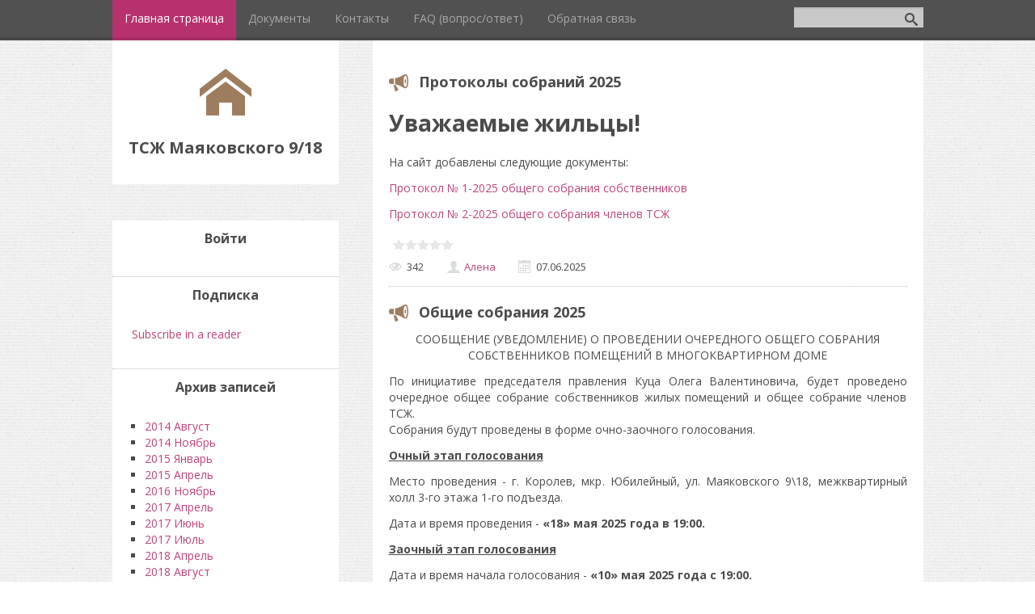

--- FILE ---
content_type: text/html; charset=UTF-8
request_url: https://mayak918.ru/
body_size: 9288
content:
<!DOCTYPE html>
<html>
<head>
 <meta charset="utf-8" />
 <meta http-equiv="X-UA-Compatible" content="IE=edge" />
 <meta name="viewport" content="width=device-width, initial-scale=1.0" />
 <title>ТСЖ Маяковского 9/18 - Главная страница</title>
 <!--[if lt IE 9]>
 <script type="text/javascript">
 var e = ("header,footer,article,aside,section,nav").split(',');
 for (var i = 0; i < e.length; i++) {
 document.createElement(e[i]);
 }
 </script>
 <![endif]-->
 <link href="//fonts.googleapis.com/css?family=Open+Sans:400italic,400,700&subset=latin,cyrillic" rel="stylesheet" type="text/css" />
 <link type="text/css" rel="StyleSheet" href="/_st/my.css" />

	<link rel="stylesheet" href="/.s/src/base.min.css" />
	<link rel="stylesheet" href="/.s/src/layer7.min.css" />

	<script src="/.s/src/jquery-1.12.4.min.js"></script>
	
	<script src="/.s/src/uwnd.min.js"></script>
	<script src="//s773.ucoz.net/cgi/uutils.fcg?a=uSD&ca=2&ug=999&isp=1&r=0.520198187134472"></script>
	<link rel="stylesheet" href="/.s/src/ulightbox/ulightbox.min.css" />
	<link rel="stylesheet" href="/.s/src/social.css" />
	<script src="/.s/src/ulightbox/ulightbox.min.js"></script>
	<script async defer src="https://www.google.com/recaptcha/api.js?onload=reCallback&render=explicit&hl=ru"></script>
	<script>
/* --- UCOZ-JS-DATA --- */
window.uCoz = {"layerType":7,"sign":{"3125":"Закрыть","7251":"Запрошенный контент не может быть загружен. Пожалуйста, попробуйте позже.","7252":"Предыдущий","7287":"Перейти на страницу с фотографией.","5458":"Следующий","7254":"Изменить размер","5255":"Помощник","7253":"Начать слайд-шоу"},"country":"US","language":"ru","ssid":"532161255516123175240","uLightboxType":1,"module":"index","site":{"domain":"mayak918.ru","id":"0mayak918","host":"mayak918.ucoz.ru"}};
/* --- UCOZ-JS-CODE --- */

		function eRateEntry(select, id, a = 65, mod = 'index', mark = +select.value, path = '', ajax, soc) {
			if (mod == 'shop') { path = `/${ id }/edit`; ajax = 2; }
			( !!select ? confirm(select.selectedOptions[0].textContent.trim() + '?') : true )
			&& _uPostForm('', { type:'POST', url:'/' + mod + path, data:{ a, id, mark, mod, ajax, ...soc } });
		}
 function uSocialLogin(t) {
			var params = {"facebook":{"width":950,"height":520},"google":{"height":600,"width":700},"yandex":{"height":515,"width":870},"ok":{"width":710,"height":390},"vkontakte":{"height":400,"width":790}};
			var ref = escape(location.protocol + '//' + ('mayak918.ru' || location.hostname) + location.pathname + ((location.hash ? ( location.search ? location.search + '&' : '?' ) + 'rnd=' + Date.now() + location.hash : ( location.search || '' ))));
			window.open('/'+t+'?ref='+ref,'conwin','width='+params[t].width+',height='+params[t].height+',status=1,resizable=1,left='+parseInt((screen.availWidth/2)-(params[t].width/2))+',top='+parseInt((screen.availHeight/2)-(params[t].height/2)-20)+'screenX='+parseInt((screen.availWidth/2)-(params[t].width/2))+',screenY='+parseInt((screen.availHeight/2)-(params[t].height/2)-20));
			return false;
		}
		function TelegramAuth(user){
			user['a'] = 9; user['m'] = 'telegram';
			_uPostForm('', {type: 'POST', url: '/index/sub', data: user});
		}
function loginPopupForm(params = {}) { new _uWnd('LF', ' ', -250, -100, { closeonesc:1, resize:1 }, { url:'/index/40' + (params.urlParams ? '?'+params.urlParams : '') }) }
function reCallback() {
		$('.g-recaptcha').each(function(index, element) {
			element.setAttribute('rcid', index);
			
		if ($(element).is(':empty') && grecaptcha.render) {
			grecaptcha.render(element, {
				sitekey:element.getAttribute('data-sitekey'),
				theme:element.getAttribute('data-theme'),
				size:element.getAttribute('data-size')
			});
		}
	
		});
	}
	function reReset(reset) {
		reset && grecaptcha.reset(reset.previousElementSibling.getAttribute('rcid'));
		if (!reset) for (rel in ___grecaptcha_cfg.clients) grecaptcha.reset(rel);
	}
/* --- UCOZ-JS-END --- */
</script>

	<style>.UhideBlock{display:none; }</style>
	<script type="text/javascript">new Image().src = "//counter.yadro.ru/hit;noadsru?r"+escape(document.referrer)+(screen&&";s"+screen.width+"*"+screen.height+"*"+(screen.colorDepth||screen.pixelDepth))+";u"+escape(document.URL)+";"+Date.now();</script>

</head>
<body class="t-body">
<div id="utbr8214" rel="s773"></div>
<!--U1AHEADER1Z--><header>
 <div id="top" class="clearfix">
 <div class="t-container">
 
 <div id="show-search" class="show-search"></div>
 <div id="b-search" class="b-search pull-right b-search-min">
 
		<div class="searchForm">
			<form onsubmit="this.sfSbm.disabled=true" method="get" style="margin:0" action="/search/">
				<div align="center" class="schQuery">
					<input type="text" name="q" maxlength="30" size="20" class="queryField" />
				</div>
				<div align="center" class="schBtn">
					<input type="submit" class="searchSbmFl" name="sfSbm" value="Найти" />
				</div>
				<input type="hidden" name="t" value="0">
			</form>
		</div>
 </div>
 
 <div id="show-menu" class="show-menu"></div>
 <nav>
 <!-- <sblock_nmenu> -->
<!-- <bc> --><div id="uNMenuDiv1" class="uMenuV"><ul class="uMenuRoot">
<li><a class=" uMenuItemA" href="/" ><span>Главная страница</span></a></li>
<li><a  href="/load" ><span>Документы</span></a></li>
<li><a  href="/index/kontakty/0-4" ><span>Контакты</span></a></li>
<li><a  href="/faq" ><span>FAQ (вопрос/ответ)</span></a></li>
<li><a  href="/index/obratnaja_svjaz/0-6" ><span>Обратная связь</span></a></li></ul></div><!-- </bc> -->
<!-- </sblock_nmenu> -->
 
 </nav>
 </div>
 </div>
 
</header><!--/U1AHEADER1Z-->
<div class="b-main t-container clearfix">
 <!-- <middle> -->
 <div class="b-logo b-white">
 <a title="Главная" href="http://mayak918.ru/"><img class="logo-img" src="/.s/t/1086/logo-img.png" alt=""/></a>
 <div class="site-title"><!-- <logo> -->ТСЖ Маяковского 9/18<!-- </logo> --></div>
 
 </div>
 <div class="b-maincontent b-white" role="main">
 <!--U1INTRO1Z--><!-- <div class="redblock"><p> 

 <div class="mainpage-header">
 <div id="uncheader" class="" style="background: url(/.s/t/1086/site-img.jpg);">
 <div id="uCozHeaderMain">
 <img class="site-img" src="/.s/t/1086/site-img.jpg" alt="" />
 </div>
 </div>
 <div class="content-padding">
 <p class="site-intro center-inner">
 Welcome to Lorem Ipsum. Proin gravida nibh vel velit auctor aliquet.<br/>
 Aenean sollicitudin, lorem quis bibendum auctor, nisi elit consequat ipsum, nec sagittis.<br/>
 Elit duis sed odio sit amet nibh vulputate cursus a sit amet mauris.
 </p>
 </div>
 </div>
 
</p></div> --><!--/U1INTRO1Z-->
 <div class="content-padding">
 <!-- <body> --><div class="page-content-wrapper"><script>
				function spages(p, link) {
					if (1) return !!location.assign(link.href);
					ajaxPageController.showLoader();
					_uPostForm('', {url:'news/' + p + '-0-0-0-0-0-' + Date.now() } );
				}</script>
				<div id="allEntries"><div id="entryID43"><table border="0" cellpadding="0" cellspacing="0" width="100%" class="eBlock">
<tr><td style="padding:3px;">
	
	<div class="eTitle" style="text-align:start;"><a href="/news/protokoly_sobranij_2025/2025-06-07-43">Протоколы собраний 2025</a></div>
	<div class="eMessage" style="text-align:start;clear:both;padding-top:2px;padding-bottom:2px;">
		
		<h1>Уважаемые жильцы!</h1>

<p>На сайт добавлены следующие документы:</p>

<p><a href="https://mayak918.ru/load/0-0-0-49-20" target="_blank">Протокол № 1-2025 общего собрания собственников</a></p>

<p><a href="https://mayak918.ru/load/0-0-0-50-20" target="_blank">Протокол № 2-2025 общего собрания членов ТСЖ</a></p>
	</div>
	
	<div class="eDetails" style="clear:both;">
		<div class="rate-stars-wrapper" style="float:inline-end">
		<style type="text/css">
			.u-star-rating-15 { list-style:none; margin:0px; padding:0px; width:75px; height:15px; position:relative; background: url('/.s/t/1086/rating15.png') top left repeat-x }
			.u-star-rating-15 li{ padding:0px; margin:0px; float:left }
			.u-star-rating-15 li a { display:block;width:15px;height: 15px;line-height:15px;text-decoration:none;text-indent:-9000px;z-index:20;position:absolute;padding: 0px;overflow:hidden }
			.u-star-rating-15 li a:hover { background: url('/.s/t/1086/rating15.png') left center;z-index:2;left:0px;border:none }
			.u-star-rating-15 a.u-one-star { left:0px }
			.u-star-rating-15 a.u-one-star:hover { width:15px }
			.u-star-rating-15 a.u-two-stars { left:15px }
			.u-star-rating-15 a.u-two-stars:hover { width:30px }
			.u-star-rating-15 a.u-three-stars { left:30px }
			.u-star-rating-15 a.u-three-stars:hover { width:45px }
			.u-star-rating-15 a.u-four-stars { left:45px }
			.u-star-rating-15 a.u-four-stars:hover { width:60px }
			.u-star-rating-15 a.u-five-stars { left:60px }
			.u-star-rating-15 a.u-five-stars:hover { width:75px }
			.u-star-rating-15 li.u-current-rating { top:0 !important; left:0 !important;margin:0 !important;padding:0 !important;outline:none;background: url('/.s/t/1086/rating15.png') left bottom;position: absolute;height:15px !important;line-height:15px !important;display:block;text-indent:-9000px;z-index:1 }
		</style><script>
			var usrarids = {};
			function ustarrating(id, mark) {
				if (!usrarids[id]) {
					usrarids[id] = 1;
					$(".u-star-li-"+id).hide();
					_uPostForm('', { type:'POST', url:`/news`, data:{ a:65, id, mark, mod:'news', ajax:'2' } })
				}
			}
		</script><ul id="uStarRating43" class="uStarRating43 u-star-rating-15" title="Рейтинг: 0.0/0">
			<li id="uCurStarRating43" class="u-current-rating uCurStarRating43" style="width:0%;"></li></ul></div>
		
		<span class="e-reads">
			<span class="ed-title">Просмотров:</span>
			<span class="ed-value">342</span>
		</span>
		<span class="ed-sep"> | </span>
		<span class="e-author">
			<span class="ed-title">Добавил:</span>
			<span class="ed-value" ><a href="javascript:;" rel="nofollow" onclick="window.open('/index/8-2', 'up2', 'scrollbars=1,top=0,left=0,resizable=1,width=700,height=375'); return false;">Алена</a></span>
		</span>
		<span class="ed-sep"> | </span>
		<span class="e-date">
			<span class="ed-title">Дата:</span>
			<span class="ed-value" title="18:50">07.06.2025</span>
		</span>
		
	</div>
</td></tr></table><br /></div><div id="entryID42"><table border="0" cellpadding="0" cellspacing="0" width="100%" class="eBlock">
<tr><td style="padding:3px;">
	
	<div class="eTitle" style="text-align:start;"><a href="/news/obshhie_sobranija_2025/2025-05-11-42">Общие собрания 2025</a></div>
	<div class="eMessage" style="text-align:start;clear:both;padding-top:2px;padding-bottom:2px;">
		
		<p align="center">СООБЩЕНИЕ (УВЕДОМЛЕНИЕ) О ПРОВЕДЕНИИ ОЧЕРЕДНОГО ОБЩЕГО СОБРАНИЯ СОБСТВЕННИКОВ ПОМЕЩЕНИЙ В МНОГОКВАРТИРНОМ ДОМЕ</p>

<p>По инициативе председателя правления Куца Олега Валентиновича, будет проведено очередное общее собрание собственников жилых помещений и общее собрание членов ТСЖ.<br />
Собрания будут проведены в форме очно-заочного голосования.</p>

<p><u><strong>Очный этап голосования</strong></u></p>

<p>Место проведения - г. Королев, мкр. Юбилейный, ул. Маяковского 9&#92;18, межквартирный холл 3-го этажа 1-го подъезда.</p>

<p>Дата и время проведения - <strong>&laquo;18&raquo; мая&nbsp;2025&nbsp;года в 19:00.</strong></p>

<p><u><strong>Заочный этап голосования</strong></u></p>

<p>Дата и время начала голосования - <strong>&laquo;10&raquo; мая&nbsp;2025&nbsp;года с 19:00.</strong></p>

<p>Дата и время окончания голосования - <strong>&laquo;25&raquo; мая 2025&nbsp;года до 20:00.</strong></p>

<p>&nbsp;</p>

<p align="center"><b><u>ПОВЕСТКА </u></b><u>общего собрани
		<!--"-->
		<span class="entDots">... </span>
		<span class="entryReadAll">
			<a class="entryReadAllLink" href="/news/obshhie_sobranija_2025/2025-05-11-42">Читать дальше &raquo;</a>
		</span>
	</div>
	
	<div class="eDetails" style="clear:both;">
		<div class="rate-stars-wrapper" style="float:inline-end"><ul id="uStarRating42" class="uStarRating42 u-star-rating-15" title="Рейтинг: 0.0/0">
			<li id="uCurStarRating42" class="u-current-rating uCurStarRating42" style="width:0%;"></li></ul></div>
		
		<span class="e-reads">
			<span class="ed-title">Просмотров:</span>
			<span class="ed-value">375</span>
		</span>
		<span class="ed-sep"> | </span>
		<span class="e-author">
			<span class="ed-title">Добавил:</span>
			<span class="ed-value" ><a href="javascript:;" rel="nofollow" onclick="window.open('/index/8-2', 'up2', 'scrollbars=1,top=0,left=0,resizable=1,width=700,height=375'); return false;">Алена</a></span>
		</span>
		<span class="ed-sep"> | </span>
		<span class="e-date">
			<span class="ed-title">Дата:</span>
			<span class="ed-value" title="06:59">11.05.2025</span>
		</span>
		
	</div>
</td></tr></table><br /></div><div id="entryID41"><table border="0" cellpadding="0" cellspacing="0" width="100%" class="eBlock">
<tr><td style="padding:3px;">
	
	<div class="eTitle" style="text-align:start;"><a href="/news/otchetnye_dokumenty_2024g/2025-05-11-41">Отчетные документы 2024г</a></div>
	<div class="eMessage" style="text-align:start;clear:both;padding-top:2px;padding-bottom:2px;">
		
		<h1>Уважаемые жильцы!</h1>

<p>На сайт добавлены следующие документы:</p>

<p><a href="http://mayak918.ru/load/0-0-0-46-20" target="_blank">ЗАКЛЮЧЕНИЕ РЕВИЗИОННОЙ КОМИССИИ ЗА ПЕРИОД 01.01.2024г. по 31.12.2024&nbsp;г</a></p>

<p><a href="http://mayak918.ru/load/0-0-0-47-20" target="_blank">Отчет правления ТСЖ по содержанию и ремонту общего имущества дома за 2024 год</a></p>

<p><a href="http://mayak918.ru/load/0-0-0-48-20" target="_blank">Отчет о деятельности правления ТСЖ &laquo;Маяковского 9/18&raquo; за 2024 год</a></p>
	</div>
	
	<div class="eDetails" style="clear:both;">
		<div class="rate-stars-wrapper" style="float:inline-end"><ul id="uStarRating41" class="uStarRating41 u-star-rating-15" title="Рейтинг: 0.0/0">
			<li id="uCurStarRating41" class="u-current-rating uCurStarRating41" style="width:0%;"></li></ul></div>
		
		<span class="e-reads">
			<span class="ed-title">Просмотров:</span>
			<span class="ed-value">352</span>
		</span>
		<span class="ed-sep"> | </span>
		<span class="e-author">
			<span class="ed-title">Добавил:</span>
			<span class="ed-value" ><a href="javascript:;" rel="nofollow" onclick="window.open('/index/8-2', 'up2', 'scrollbars=1,top=0,left=0,resizable=1,width=700,height=375'); return false;">Алена</a></span>
		</span>
		<span class="ed-sep"> | </span>
		<span class="e-date">
			<span class="ed-title">Дата:</span>
			<span class="ed-value" title="06:56">11.05.2025</span>
		</span>
		
	</div>
</td></tr></table><br /></div><div id="entryID40"><table border="0" cellpadding="0" cellspacing="0" width="100%" class="eBlock">
<tr><td style="padding:3px;">
	
	<div class="eTitle" style="text-align:start;"><a href="/news/zakljuchenie_revizionnoj_komissii_za_2024/2025-04-10-40">Заключение Ревизионной комиссии за 2024</a></div>
	<div class="eMessage" style="text-align:start;clear:both;padding-top:2px;padding-bottom:2px;">
		
		<h1>Уважаемые жильцы!</h1>

<p>На сайт добавлены следующие документы:</p>

<p><a href="http://mayak918.ru/load/0-0-0-46-20" target="_blank">ЗАКЛЮЧЕНИЕ РЕВИЗИОННОЙ КОМИССИИ ЗА ПЕРИОД 01.01.2024г. по 31.12.2024&nbsp;г</a></p>
	</div>
	
	<div class="eDetails" style="clear:both;">
		<div class="rate-stars-wrapper" style="float:inline-end"><ul id="uStarRating40" class="uStarRating40 u-star-rating-15" title="Рейтинг: 0.0/0">
			<li id="uCurStarRating40" class="u-current-rating uCurStarRating40" style="width:0%;"></li></ul></div>
		
		<span class="e-reads">
			<span class="ed-title">Просмотров:</span>
			<span class="ed-value">357</span>
		</span>
		<span class="ed-sep"> | </span>
		<span class="e-author">
			<span class="ed-title">Добавил:</span>
			<span class="ed-value" ><a href="javascript:;" rel="nofollow" onclick="window.open('/index/8-2', 'up2', 'scrollbars=1,top=0,left=0,resizable=1,width=700,height=375'); return false;">Алена</a></span>
		</span>
		<span class="ed-sep"> | </span>
		<span class="e-date">
			<span class="ed-title">Дата:</span>
			<span class="ed-value" title="18:09">10.04.2025</span>
		</span>
		
	</div>
</td></tr></table><br /></div><div id="entryID39"><table border="0" cellpadding="0" cellspacing="0" width="100%" class="eBlock">
<tr><td style="padding:3px;">
	
	<div class="eTitle" style="text-align:start;"><a href="/news/nam_10_let/2024-05-10-39">НАМ 10 ЛЕТ!</a></div>
	<div class="eMessage" style="text-align:start;clear:both;padding-top:2px;padding-bottom:2px;">
		
		<p><img alt="" class="" src="/prezentacija_1.png" style="width: 592px; height: 420px;" /></p>
	</div>
	
	<div class="eDetails" style="clear:both;">
		<div class="rate-stars-wrapper" style="float:inline-end"><ul id="uStarRating39" class="uStarRating39 u-star-rating-15" title="Рейтинг: 0.0/0">
			<li id="uCurStarRating39" class="u-current-rating uCurStarRating39" style="width:0%;"></li></ul></div>
		
		<span class="e-reads">
			<span class="ed-title">Просмотров:</span>
			<span class="ed-value">818</span>
		</span>
		<span class="ed-sep"> | </span>
		<span class="e-author">
			<span class="ed-title">Добавил:</span>
			<span class="ed-value" ><a href="javascript:;" rel="nofollow" onclick="window.open('/index/8-2', 'up2', 'scrollbars=1,top=0,left=0,resizable=1,width=700,height=375'); return false;">Алена</a></span>
		</span>
		<span class="ed-sep"> | </span>
		<span class="e-date">
			<span class="ed-title">Дата:</span>
			<span class="ed-value" title="20:51">10.05.2024</span>
		</span>
		<span class="ed-sep"> | </span>
		<a class="e-comments" href="/news/nam_10_let/2024-05-10-39#comments">Комментарии (0)</a>
	</div>
</td></tr></table><br /></div><div id="entryID38"><table border="0" cellpadding="0" cellspacing="0" width="100%" class="eBlock">
<tr><td style="padding:3px;">
	
	<div class="eTitle" style="text-align:start;"><a href="/news/protokoly_sobranij_2024/2024-05-10-38">Протоколы собраний 2024</a></div>
	<div class="eMessage" style="text-align:start;clear:both;padding-top:2px;padding-bottom:2px;">
		
		<h1>Уважаемые жильцы!</h1>

<p>На сайт добавлены следующие документы:</p>

<p><a href="http://mayak918.ru/load/0-0-0-45-20">Протокол № 1-2024&nbsp;общего собрания членов ТСЖ &laquo;Маяковского 9/18&raquo;, проводимого в форме очно-заочного голосования</a></p>

<p><a href="http://mayak918.ru/load/0-0-0-44-20">Протокол № 1-2024&nbsp;общего собрания собственников помещений в многоквартирном доме, расположенном по адресу: г. Королев, Московской обл., ул. Маяковского, д. 9/18, проводимого в форме очно-заочного голосования</a></p>

<p><a href="http://mayak918.ru/load/0-0-0-43-20">Протокол № 1/24&nbsp;заседания правления Товарищества собственников жилья &laquo;Маяковского 9/18&raquo;</a></p>
	</div>
	
	<div class="eDetails" style="clear:both;">
		<div class="rate-stars-wrapper" style="float:inline-end"><ul id="uStarRating38" class="uStarRating38 u-star-rating-15" title="Рейтинг: 0.0/0">
			<li id="uCurStarRating38" class="u-current-rating uCurStarRating38" style="width:0%;"></li></ul></div>
		
		<span class="e-reads">
			<span class="ed-title">Просмотров:</span>
			<span class="ed-value">516</span>
		</span>
		<span class="ed-sep"> | </span>
		<span class="e-author">
			<span class="ed-title">Добавил:</span>
			<span class="ed-value" ><a href="javascript:;" rel="nofollow" onclick="window.open('/index/8-2', 'up2', 'scrollbars=1,top=0,left=0,resizable=1,width=700,height=375'); return false;">Алена</a></span>
		</span>
		<span class="ed-sep"> | </span>
		<span class="e-date">
			<span class="ed-title">Дата:</span>
			<span class="ed-value" title="20:48">10.05.2024</span>
		</span>
		
	</div>
</td></tr></table><br /></div><div id="entryID37"><table border="0" cellpadding="0" cellspacing="0" width="100%" class="eBlock">
<tr><td style="padding:3px;">
	
	<div class="eTitle" style="text-align:start;"><a href="/news/zajavlenie_o_pereraschete_razmera_platy_za_kommunalnuju_uslugu_po_obrashheniju_s_tko/2024-04-21-37">Заявление о перерасчете размера платы за коммунальную услугу по обращению с ТКО</a></div>
	<div class="eMessage" style="text-align:start;clear:both;padding-top:2px;padding-bottom:2px;">
		
		<p>На сайт добавлены шаблон&nbsp;<a href="https://mayak918.ru/load/0-0-0-41-20">Заявления&nbsp;о перерасчете размера платы за коммунальную услугу по обращению с ТКО </a>и&nbsp;<a href="https://mayak918.ru/load/0-0-0-42-20">Согласие на обработку персональных данных</a></p>
	</div>
	
	<div class="eDetails" style="clear:both;">
		<div class="rate-stars-wrapper" style="float:inline-end"><ul id="uStarRating37" class="uStarRating37 u-star-rating-15" title="Рейтинг: 0.0/0">
			<li id="uCurStarRating37" class="u-current-rating uCurStarRating37" style="width:0%;"></li></ul></div>
		
		<span class="e-reads">
			<span class="ed-title">Просмотров:</span>
			<span class="ed-value">578</span>
		</span>
		<span class="ed-sep"> | </span>
		<span class="e-author">
			<span class="ed-title">Добавил:</span>
			<span class="ed-value" ><a href="javascript:;" rel="nofollow" onclick="window.open('/index/8-2', 'up2', 'scrollbars=1,top=0,left=0,resizable=1,width=700,height=375'); return false;">Алена</a></span>
		</span>
		<span class="ed-sep"> | </span>
		<span class="e-date">
			<span class="ed-title">Дата:</span>
			<span class="ed-value" title="23:10">21.04.2024</span>
		</span>
		
	</div>
</td></tr></table><br /></div><div id="entryID36"><table border="0" cellpadding="0" cellspacing="0" width="100%" class="eBlock">
<tr><td style="padding:3px;">
	
	<div class="eTitle" style="text-align:start;"><a href="/news/obshhie_sobranija_2024/2024-03-30-36">Общие собрания 2024</a></div>
	<div class="eMessage" style="text-align:start;clear:both;padding-top:2px;padding-bottom:2px;">
		
		<p align="center">СООБЩЕНИЕ (УВЕДОМЛЕНИЕ) О ПРОВЕДЕНИИ ОЧЕРЕДНОГО ОБЩЕГО СОБРАНИЯ СОБСТВЕННИКОВ ПОМЕЩЕНИЙ В МНОГОКВАРТИРНОМ ДОМЕ</p>

<p>&nbsp;</p>

<p>По инициативе ТСЖ &laquo;Маяковского 9&#92;18&raquo;, в лице председателя правления Куца Олега Валентиновича, действующего на основании устава, будет проведено очередное общее собрание собственников жилых помещений и членов ТСЖ. Собрание будет проведено в форме <strong>очно-заочного</strong> голосования.</p>

<p><u><strong>Очный этап голосования</strong></u></p>

<p>Место проведения - г. Королев, мкр. Юбилейный, ул. Маяковского 9&#92;18, межквартирный холл 3-го этажа 1-го подъезда.</p>

<p>Дата и время проведения - <strong>&laquo;7&raquo; апреля 2024 года в 19:00.</strong></p>

<p><u><strong>Заочный этап голосования</strong></u></p>

<p>Дата и время начала голосования - <strong>&laquo;7&raquo; апреля 2024 года с 19:00.</strong></p>

<p>Дата и время окончания голосования - <strong>&laquo;28&raquo; апреля 2024 года до 20:00.</strong></p>

		<!--"-->
		<span class="entDots">... </span>
		<span class="entryReadAll">
			<a class="entryReadAllLink" href="/news/obshhie_sobranija_2024/2024-03-30-36">Читать дальше &raquo;</a>
		</span>
	</div>
	
	<div class="eDetails" style="clear:both;">
		<div class="rate-stars-wrapper" style="float:inline-end"><ul id="uStarRating36" class="uStarRating36 u-star-rating-15" title="Рейтинг: 0.0/0">
			<li id="uCurStarRating36" class="u-current-rating uCurStarRating36" style="width:0%;"></li></ul></div>
		
		<span class="e-reads">
			<span class="ed-title">Просмотров:</span>
			<span class="ed-value">607</span>
		</span>
		<span class="ed-sep"> | </span>
		<span class="e-author">
			<span class="ed-title">Добавил:</span>
			<span class="ed-value" ><a href="javascript:;" rel="nofollow" onclick="window.open('/index/8-2', 'up2', 'scrollbars=1,top=0,left=0,resizable=1,width=700,height=375'); return false;">Алена</a></span>
		</span>
		<span class="ed-sep"> | </span>
		<span class="e-date">
			<span class="ed-title">Дата:</span>
			<span class="ed-value" title="13:02">30.03.2024</span>
		</span>
		<span class="ed-sep"> | </span>
		<a class="e-comments" href="/news/obshhie_sobranija_2024/2024-03-30-36#comments">Комментарии (0)</a>
	</div>
</td></tr></table><br /></div><div id="entryID35"><table border="0" cellpadding="0" cellspacing="0" width="100%" class="eBlock">
<tr><td style="padding:3px;">
	
	<div class="eTitle" style="text-align:start;"><a href="/news/otchetnye_dokumenty_2023g/2024-03-30-35">Отчетные документы 2023г</a></div>
	<div class="eMessage" style="text-align:start;clear:both;padding-top:2px;padding-bottom:2px;">
		
		<h1>Уважаемые жильцы!</h1>

<p>На сайт добавлены следующие документы:</p>

<p><a href="https://mayak918.ru/load/0-0-0-39-20">ЗАКЛЮЧЕНИЕ РЕВИЗИОННОЙ КОМИССИИ ЗА ПЕРИОД 01.01.2023г. по 31.12.2023 г</a></p>

<p><a href="https://mayak918.ru/load/0-0-0-38-20">ОТЧЕТ правления ТСЖ по содержанию и ремонту общего имущества дома за 2023 год</a></p>

<p><a href="https://mayak918.ru/load/0-0-0-40-20">ОТЧЕТ о деятельности правления ТСЖ &laquo;Маяковского 9/18&raquo; за 2023&nbsp;год</a></p>
	</div>
	
	<div class="eDetails" style="clear:both;">
		<div class="rate-stars-wrapper" style="float:inline-end"><ul id="uStarRating35" class="uStarRating35 u-star-rating-15" title="Рейтинг: 0.0/0">
			<li id="uCurStarRating35" class="u-current-rating uCurStarRating35" style="width:0%;"></li></ul></div>
		
		<span class="e-reads">
			<span class="ed-title">Просмотров:</span>
			<span class="ed-value">538</span>
		</span>
		<span class="ed-sep"> | </span>
		<span class="e-author">
			<span class="ed-title">Добавил:</span>
			<span class="ed-value" ><a href="javascript:;" rel="nofollow" onclick="window.open('/index/8-2', 'up2', 'scrollbars=1,top=0,left=0,resizable=1,width=700,height=375'); return false;">Алена</a></span>
		</span>
		<span class="ed-sep"> | </span>
		<span class="e-date">
			<span class="ed-title">Дата:</span>
			<span class="ed-value" title="12:56">30.03.2024</span>
		</span>
		
	</div>
</td></tr></table><br /></div><div id="entryID34"><table border="0" cellpadding="0" cellspacing="0" width="100%" class="eBlock">
<tr><td style="padding:3px;">
	
	<div class="eTitle" style="text-align:start;"><a href="/news/obshhie_sobranija_2023/2023-03-31-34">Общие собрания 2023</a></div>
	<div class="eMessage" style="text-align:start;clear:both;padding-top:2px;padding-bottom:2px;">
		
		<p align="center"><b>УВАЖАЕМЫЕ</b></p>

<p align="center"><b>ЖИТЕЛИ ДОМА</b></p>

<p>&nbsp;</p>

<p><strong>09.04.2023 в 19.00</strong> состоится очная часть общего собрания собственников жилых помещений и общего собрания членов ТСЖ &laquo;Маяковского 9/18&raquo;. Место проведения: межквартирный холл <strong>3-го этажа в 1-м подъезде</strong>. В случае отсутствия кворума на очной части собраний, заочное голосование будет проводиться <strong>с 11.04.2023 по 30.04.2023.</strong></p>

<p>&nbsp;</p>

<p align="center"><b><u>ПОВЕСТКА </u></b><u>общего собрания <strong>собственников жилых помещений</strong><b>:</b></u></p>

<ol>
 <li>
 <p>Избрание председателя, секретаря собрания.</p>
 </li>
 <li>
 <p>Избрание членов счетной комиссии собрания.</p>
 </li>
 <li>
 <p>Утверждение <a href="http://mayak918.ru/load/0-0-0-34-20" target="_blank"><strong>отчета</strong> правления ТСЖ о<strong> выполнении плана содержания и ремонта</strong></a> общего имущества собственников жилых помещений за 2022 год
		<!--"-->
		<span class="entDots">... </span>
		<span class="entryReadAll">
			<a class="entryReadAllLink" href="/news/obshhie_sobranija_2023/2023-03-31-34">Читать дальше &raquo;</a>
		</span>
	</div>
	
	<div class="eDetails" style="clear:both;">
		<div class="rate-stars-wrapper" style="float:inline-end"><ul id="uStarRating34" class="uStarRating34 u-star-rating-15" title="Рейтинг: 0.0/0">
			<li id="uCurStarRating34" class="u-current-rating uCurStarRating34" style="width:0%;"></li></ul></div>
		
		<span class="e-reads">
			<span class="ed-title">Просмотров:</span>
			<span class="ed-value">906</span>
		</span>
		<span class="ed-sep"> | </span>
		<span class="e-author">
			<span class="ed-title">Добавил:</span>
			<span class="ed-value" ><a href="javascript:;" rel="nofollow" onclick="window.open('/index/8-2', 'up2', 'scrollbars=1,top=0,left=0,resizable=1,width=700,height=375'); return false;">Алена</a></span>
		</span>
		<span class="ed-sep"> | </span>
		<span class="e-date">
			<span class="ed-title">Дата:</span>
			<span class="ed-value" title="02:09">31.03.2023</span>
		</span>
		<span class="ed-sep"> | </span>
		<a class="e-comments" href="/news/obshhie_sobranija_2023/2023-03-31-34#comments">Комментарии (0)</a>
	</div>
</td></tr></table><br /></div><div class="catPages1" align="center" style="clear:both;" id="pagesBlock1"><b class="swchItemA"><span>1</span></b> <a class="swchItem" href="/news/?page2" onclick="spages('2', this);return false;"><span>2</span></a> <a class="swchItem" href="/news/?page3" onclick="spages('3', this);return false;"><span>3</span></a> <a class="swchItem" href="/news/?page4" onclick="spages('4', this);return false;"><span>4</span></a>  <a class="swchItem swchItem-next" href="/news/?page2" onclick="spages('2', this);return false;"><span>&raquo;</span></a></div></div></div><!-- </body> -->
 </div>
 </div>
 <div class="sidebar-clear clearleft"></div>
 <aside class="b-sidebar b-white clearfix">
 <!--U1CLEFTER1Z--><!-- <block7244> -->

<div class="block">
 <div class="blocktitle"><!-- <bt> -->Войти<!-- </bt> --></div>
 <div class="blockcontent">
 <!-- <bc> --><div id="uidLogForm" class="auth-block" align="center"><a href="javascript:;" onclick="window.open('https://login.uid.me/?site=0mayak918&ref='+escape(location.protocol + '//' + ('mayak918.ru' || location.hostname) + location.pathname + ((location.hash ? ( location.search ? location.search + '&' : '?' ) + 'rnd=' + Date.now() + location.hash : ( location.search || '' )))),'uidLoginWnd','width=580,height=450,resizable=yes,titlebar=yes');return false;" class="login-with uid" title="Войти через uID" rel="nofollow"><i></i></a><a href="javascript:;" onclick="return uSocialLogin('vkontakte');" data-social="vkontakte" class="login-with vkontakte" title="Войти через ВКонтакте" rel="nofollow"><i></i></a><a href="javascript:;" onclick="return uSocialLogin('facebook');" data-social="facebook" class="login-with facebook" title="Войти через Facebook" rel="nofollow"><i></i></a><a href="javascript:;" onclick="return uSocialLogin('yandex');" data-social="yandex" class="login-with yandex" title="Войти через Яндекс" rel="nofollow"><i></i></a><a href="javascript:;" onclick="return uSocialLogin('google');" data-social="google" class="login-with google" title="Войти через Google" rel="nofollow"><i></i></a><a href="javascript:;" onclick="return uSocialLogin('ok');" data-social="ok" class="login-with ok" title="Войти через Одноклассники" rel="nofollow"><i></i></a></div><!-- </bc> -->
 </div>
 </div>

<!-- </block7244> -->

<!-- <block5462> -->
<div class="block">
 <div class="blocktitle"><!-- <bt> -->Подписка<!-- </bt> --></div>
 <div class="blockcontent">
 <!-- <bc> -->
<p><a href="http://feeds.feedburner.com/mayak918" rel="alternate" type="application/rss+xml"><img src="//feedburner.google.com/fb/images/pub/feed-icon16x16.png" alt="" style="vertical-align:middle;border:0"/></a>&nbsp;<a href="http://feeds.feedburner.com/mayak918" target="_blank" rel="alternate" type="application/rss+xml">Subscribe in a reader</a></p><!-- </bc> -->
 </div>
 </div>
<!-- </block5462> -->

<!-- <block2> -->

<!-- </block2> -->

<!-- <block7> -->

<div class="block">
 <div class="blocktitle"><!-- <bt> --><!--<s5347>-->Архив записей<!--</s>--><!-- </bt> --></div>
 <div class="blockcontent">
 <!-- <bc> --><ul class="archUl"><li class="archLi"><a class="archLink" href="/news/2014-08">2014 Август</a></li><li class="archLi"><a class="archLink" href="/news/2014-11">2014 Ноябрь</a></li><li class="archLi"><a class="archLink" href="/news/2015-01">2015 Январь</a></li><li class="archLi"><a class="archLink" href="/news/2015-04">2015 Апрель</a></li><li class="archLi"><a class="archLink" href="/news/2016-11">2016 Ноябрь</a></li><li class="archLi"><a class="archLink" href="/news/2017-04">2017 Апрель</a></li><li class="archLi"><a class="archLink" href="/news/2017-06">2017 Июнь</a></li><li class="archLi"><a class="archLink" href="/news/2017-07">2017 Июль</a></li><li class="archLi"><a class="archLink" href="/news/2018-04">2018 Апрель</a></li><li class="archLi"><a class="archLink" href="/news/2018-08">2018 Август</a></li><li class="archLi"><a class="archLink" href="/news/2019-03">2019 Март</a></li><li class="archLi"><a class="archLink" href="/news/2020-03">2020 Март</a></li><li class="archLi"><a class="archLink" href="/news/2020-04">2020 Апрель</a></li><li class="archLi"><a class="archLink" href="/news/2021-03">2021 Март</a></li><li class="archLi"><a class="archLink" href="/news/2021-05">2021 Май</a></li><li class="archLi"><a class="archLink" href="/news/2022-04">2022 Апрель</a></li><li class="archLi"><a class="archLink" href="/news/2023-03">2023 Март</a></li><li class="archLi"><a class="archLink" href="/news/2024-03">2024 Март</a></li><li class="archLi"><a class="archLink" href="/news/2024-04">2024 Апрель</a></li><li class="archLi"><a class="archLink" href="/news/2024-05">2024 Май</a></li><li class="archLi"><a class="archLink" href="/news/2025-04">2025 Апрель</a></li><li class="archLi"><a class="archLink" href="/news/2025-05">2025 Май</a></li><li class="archLi"><a class="archLink" href="/news/2025-06">2025 Июнь</a></li></ul><!-- </bc> -->
 </div>
 </div>

<!-- </block7> -->

<!-- <block5066> -->

<div class="block">
 <div class="blocktitle"><!-- <bt> -->Облако тегов<!-- </bt> --></div>
 <div class="blockcontent">
 <!-- <bc> --><noindex><a style="font-size:10pt;" href="/search/%D1%81%D1%87%D0%B5%D1%82%D1%87%D0%B8%D0%BA%D0%B8/" rel="nofollow" class="eTag eTagGr10">счетчики</a> <a style="font-size:8pt;" href="/search/%D0%BF%D0%BE%D0%BA%D0%B0%D0%B7%D0%B0%D0%BD%D0%B8%D1%8F/" rel="nofollow" class="eTag eTagGr8">показания</a> <a style="font-size:15pt;" href="/search/%D0%BE%D0%B1%D1%8A%D1%8F%D0%B2%D0%BB%D0%B5%D0%BD%D0%B8%D0%B5/" rel="nofollow" class="eTag eTagGr15">объявление</a> <a style="font-size:10pt;" href="/search/%D1%8D%D0%BB%D0%B5%D0%BA%D1%82%D1%80%D0%BE%D1%8D%D0%BD%D0%B5%D1%80%D0%B3%D0%B8%D1%8F/" rel="nofollow" class="eTag eTagGr10">электроэнергия</a> <a style="font-size:10pt;" href="/search/%D0%B2%D0%BE%D0%B4%D0%B0/" rel="nofollow" class="eTag eTagGr10">вода</a> <a style="font-size:14pt;" href="/search/%D1%82%D0%B0%D1%80%D0%B8%D1%84%D1%8B/" rel="nofollow" class="eTag eTagGr14">тарифы</a> <a style="font-size:8pt;" href="/search/%D1%82%D0%B5%D0%BF%D0%BB%D0%BE/" rel="nofollow" class="eTag eTagGr8">тепло</a> <a style="font-size:10pt;" href="/search/%D1%83%D1%81%D1%82%D0%B0%D0%B2/" rel="nofollow" class="eTag eTagGr10">устав</a> <a style="font-size:8pt;" href="/search/%D0%BF%D0%BE%D1%81%D1%82%D0%B0%D0%BD%D0%BE%D0%B2%D0%BB%D0%B5%D0%BD%D0%B8%D0%B5/" rel="nofollow" class="eTag eTagGr8">постановление</a> <a style="font-size:8pt;" href="/search/%D1%81%D0%BE%D0%B4%D0%B5%D1%80%D0%B6%D0%B0%D0%BD%D0%B8%D0%B5/" rel="nofollow" class="eTag eTagGr8">содержание</a> <a style="font-size:8pt;" href="/search/%D1%82%D0%B5%D0%BA%D1%83%D1%89%D0%B8%D0%B9%20%D1%80%D0%B5%D0%BC%D0%BE%D0%BD%D1%82/" rel="nofollow" class="eTag eTagGr8">текущий ремонт</a> <a style="font-size:12pt;" href="/search/%D0%B7%D0%B0%D1%8F%D0%B2%D0%BB%D0%B5%D0%BD%D0%B8%D1%8F/" rel="nofollow" class="eTag eTagGr12">заявления</a> <a style="font-size:25pt;" href="/search/%D0%BE%D1%82%D1%87%D0%B5%D1%82%D0%BD%D0%BE%D1%81%D1%82%D1%8C/" rel="nofollow" class="eTag eTagGr25">отчетность</a> <a style="font-size:12pt;" href="/search/%D0%BF%D1%80%D0%BE%D1%82%D0%BE%D0%BA%D0%BE%D0%BB/" rel="nofollow" class="eTag eTagGr12">протокол</a> </noindex><!-- </bc> -->
 </div>
 </div>

<!-- </block5066> -->

<!-- <block6> -->

<div class="block">
 <div class="blocktitle"><!-- <bt> --><!--<s5171>-->Календарь<!--</s>--><!-- </bt> --></div>
 <div class="blockcontent">
 <div align="center"><!-- <bc> --><table border="0" cellspacing="1" cellpadding="2" class="calTable"><tr><td align="center" class="calMonth" colspan="7"><a title="Декабрь 2025" class="calMonthLink cal-month-link-prev" href="javascript:;" rel="nofollow" onclick="window.location.href=''+atob('L25ld3Mv')+'2025-12';return false;">&laquo;</a>&nbsp; <a class="calMonthLink cal-month-current" href="javascript:;" rel="nofollow" onclick="window.location.href=''+atob('L25ld3Mv')+'2026-01';return false;">Январь 2026</a> &nbsp;<a title="Февраль 2026" class="calMonthLink cal-month-link-next" href="javascript:;" rel="nofollow" onclick="window.location.href=''+atob('L25ld3Mv')+'2026-02';return false;">&raquo;</a></td></tr><tr><td align="center" class="calWday">Пн</td><td align="center" class="calWday">Вт</td><td align="center" class="calWday">Ср</td><td align="center" class="calWday">Чт</td><td align="center" class="calWday">Пт</td><td align="center" class="calWdaySe">Сб</td><td align="center" class="calWdaySu">Вс</td></tr><tr><td>&nbsp;</td><td>&nbsp;</td><td>&nbsp;</td><td align="center" class="calMday">1</td><td align="center" class="calMday">2</td><td align="center" class="calMday">3</td><td align="center" class="calMday">4</td></tr><tr><td align="center" class="calMday">5</td><td align="center" class="calMday">6</td><td align="center" class="calMday">7</td><td align="center" class="calMday">8</td><td align="center" class="calMday">9</td><td align="center" class="calMday">10</td><td align="center" class="calMday">11</td></tr><tr><td align="center" class="calMday">12</td><td align="center" class="calMday">13</td><td align="center" class="calMday">14</td><td align="center" class="calMday">15</td><td align="center" class="calMday">16</td><td align="center" class="calMday">17</td><td align="center" class="calMday">18</td></tr><tr><td align="center" class="calMdayA">19</td><td align="center" class="calMday">20</td><td align="center" class="calMday">21</td><td align="center" class="calMday">22</td><td align="center" class="calMday">23</td><td align="center" class="calMday">24</td><td align="center" class="calMday">25</td></tr><tr><td align="center" class="calMday">26</td><td align="center" class="calMday">27</td><td align="center" class="calMday">28</td><td align="center" class="calMday">29</td><td align="center" class="calMday">30</td><td align="center" class="calMday">31</td></tr></table><!-- </bc> --></div>
 </div>
 </div>

<!-- </block6> --><!--/U1CLEFTER1Z-->
 </aside>
 <!-- </middle> -->
</div>
<!--U1BFOOTER1Z-->
<footer>
	<div class="t-container">
		<span class="copyright"><!-- <copy> -->Copyright MyCorp &copy; 2026<!-- </copy> --></span> | <span class="powered-by"></span>
	</div>
</footer>
<script type="text/javascript" src="/.s/t/1086/template.min.js"></script>
<!--/U1BFOOTER1Z-->
</body>
</html>
<!-- 0.12164 (s773) -->